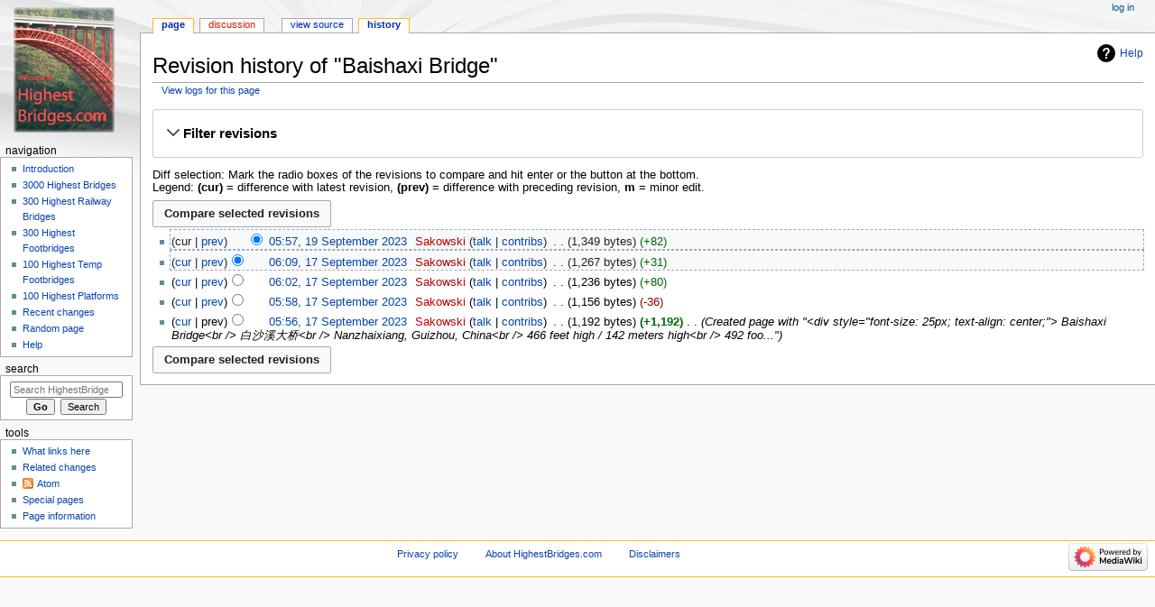

--- FILE ---
content_type: text/html; charset=UTF-8
request_url: https://highestbridges.com/wiki/index.php?title=Baishaxi_Bridge&action=history
body_size: 6931
content:
<!DOCTYPE html>
<html class="client-nojs" lang="en" dir="ltr">
<head>
<meta charset="UTF-8"/>
<title>Revision history of "Baishaxi Bridge" - HighestBridges.com</title>
<script>document.documentElement.className="client-js";RLCONF={"wgBreakFrames":!1,"wgSeparatorTransformTable":["",""],"wgDigitTransformTable":["",""],"wgDefaultDateFormat":"dmy","wgMonthNames":["","January","February","March","April","May","June","July","August","September","October","November","December"],"wgRequestId":"aW17l1m4NOEvOXz8a056OgAAAAY","wgCSPNonce":!1,"wgCanonicalNamespace":"","wgCanonicalSpecialPageName":!1,"wgNamespaceNumber":0,"wgPageName":"Baishaxi_Bridge","wgTitle":"Baishaxi Bridge","wgCurRevisionId":77432,"wgRevisionId":0,"wgArticleId":44382,"wgIsArticle":!1,"wgIsRedirect":!1,"wgAction":"history","wgUserName":null,"wgUserGroups":["*"],"wgCategories":[],"wgPageContentLanguage":"en","wgPageContentModel":"wikitext","wgRelevantPageName":"Baishaxi_Bridge","wgRelevantArticleId":44382,"wgIsProbablyEditable":!1,"wgRelevantPageIsProbablyEditable":!1,"wgRestrictionEdit":[],"wgRestrictionMove":[]};RLSTATE={"site.styles":"ready","noscript":"ready","user.styles":
"ready","user":"ready","user.options":"loading","mediawiki.interface.helpers.styles":"ready","mediawiki.action.history.styles":"ready","mediawiki.special.changeslist":"ready","mediawiki.helplink":"ready","oojs-ui-core.styles":"ready","oojs-ui.styles.indicators":"ready","mediawiki.widgets.styles":"ready","oojs-ui-core.icons":"ready","mediawiki.htmlform.ooui.styles":"ready","mediawiki.htmlform.styles":"ready","mediawiki.widgets.DateInputWidget.styles":"ready","jquery.makeCollapsible.styles":"ready","mediawiki.ui.button":"ready","mediawiki.feedlink":"ready","mediawiki.skinning.content.externallinks":"ready","skins.monobook.responsive":"ready"};RLPAGEMODULES=["mediawiki.action.history","mediawiki.htmlform","mediawiki.htmlform.ooui","mediawiki.widgets.DateInputWidget","site","mediawiki.page.startup","mediawiki.page.ready","jquery.makeCollapsible","skins.monobook.mobile"];</script>
<script>(RLQ=window.RLQ||[]).push(function(){mw.loader.implement("user.options@1hzgi",function($,jQuery,require,module){/*@nomin*/mw.user.tokens.set({"patrolToken":"+\\","watchToken":"+\\","csrfToken":"+\\"});
});});</script>
<link rel="stylesheet" href="/wiki/load.php?lang=en&amp;modules=jquery.makeCollapsible.styles%7Cmediawiki.action.history.styles%7Cmediawiki.feedlink%2Chelplink%7Cmediawiki.htmlform.ooui.styles%7Cmediawiki.htmlform.styles%7Cmediawiki.interface.helpers.styles%7Cmediawiki.skinning.content.externallinks%7Cmediawiki.special.changeslist%7Cmediawiki.ui.button%7Cmediawiki.widgets.DateInputWidget.styles%7Cmediawiki.widgets.styles%7Coojs-ui-core.icons%2Cstyles%7Coojs-ui.styles.indicators%7Cskins.monobook.responsive&amp;only=styles&amp;skin=monobook"/>
<script async="" src="/wiki/load.php?lang=en&amp;modules=startup&amp;only=scripts&amp;raw=1&amp;skin=monobook"></script>
<!--[if lt IE 9]><link rel="stylesheet" href="/wiki/skins/MonoBook/resources/screen-desktop.css?d010f" media="screen"/><![endif]-->
<meta name="ResourceLoaderDynamicStyles" content=""/>
<link rel="stylesheet" href="/wiki/load.php?lang=en&amp;modules=site.styles&amp;only=styles&amp;skin=monobook"/>
<meta name="generator" content="MediaWiki 1.35.4"/>
<meta name="robots" content="noindex,nofollow"/>
<meta name="viewport" content="width=device-width, initial-scale=1.0, user-scalable=yes, minimum-scale=0.25, maximum-scale=5.0"/>
<link rel="shortcut icon" href="/favicon.ico"/>
<link rel="search" type="application/opensearchdescription+xml" href="/wiki/opensearch_desc.php" title="HighestBridges.com (en)"/>
<link rel="EditURI" type="application/rsd+xml" href="https://www.highestbridges.com/wiki/api.php?action=rsd"/>
<link rel="alternate" type="application/atom+xml" title="&quot;Baishaxi Bridge&quot; Atom feed" href="/wiki/index.php?title=Baishaxi_Bridge&amp;feed=atom&amp;action=history"/>
<link rel="alternate" type="application/atom+xml" title="HighestBridges.com Atom feed" href="/wiki/index.php?title=Special:RecentChanges&amp;feed=atom"/>
<!--[if lt IE 9]><script src="/wiki/resources/lib/html5shiv/html5shiv.js"></script><![endif]-->
</head>
<body class="mediawiki ltr sitedir-ltr mw-hide-empty-elt ns-0 ns-subject page-Baishaxi_Bridge rootpage-Baishaxi_Bridge skin-monobook action-history"><div id="globalWrapper"><div id="column-content"><div id="content" class="mw-body" role="main"><a id="top"></a><div class="mw-indicators mw-body-content">
<div id="mw-indicator-mw-helplink" class="mw-indicator"><a href="https://meta.wikimedia.org/wiki/Special:MyLanguage/Help:Page_history" target="_blank" class="mw-helplink">Help</a></div>
</div>
<h1 id="firstHeading" class="firstHeading" lang="en">Revision history of "Baishaxi Bridge"</h1><div id="bodyContent" class="mw-body-content"><div id="siteSub">From HighestBridges.com</div><div id="contentSub" lang="en" dir="ltr"><div class="mw-history-subtitle"><a href="/wiki/index.php?title=Special:Log&amp;page=Baishaxi+Bridge" title="Special:Log">View logs for this page</a></div></div><div id="jump-to-nav"></div><a href="#column-one" class="mw-jump-link">Jump to navigation</a><a href="#searchInput" class="mw-jump-link">Jump to search</a><!-- start content --><div id="mw-content-text"><div class='mw-htmlform-ooui-wrapper oo-ui-layout oo-ui-panelLayout oo-ui-panelLayout-padded oo-ui-panelLayout-framed'><form id='mw-history-searchform' action='/wiki/index.php' method='get' enctype='application/x-www-form-urlencoded' class='mw-htmlform mw-htmlform-ooui oo-ui-layout oo-ui-formLayout'><fieldset id='mw-history-search' class='oo-ui-layout oo-ui-labelElement oo-ui-fieldsetLayout mw-collapsible mw-collapsed'><legend role='button' class='oo-ui-fieldsetLayout-header mw-collapsible-toggle'><span class='oo-ui-iconElement-icon oo-ui-iconElement-noIcon'></span><span class='oo-ui-labelElement-label'>Filter revisions</span><span aria-disabled='false' class='oo-ui-widget oo-ui-widget-enabled oo-ui-iconElement-icon oo-ui-icon-expand oo-ui-iconElement oo-ui-labelElement-invisible oo-ui-iconWidget'>Expand</span><span aria-disabled='false' class='oo-ui-widget oo-ui-widget-enabled oo-ui-iconElement-icon oo-ui-icon-collapse oo-ui-iconElement oo-ui-labelElement-invisible oo-ui-iconWidget'>Collapse</span></legend><div class='oo-ui-fieldsetLayout-group mw-collapsible-content'><div aria-disabled='false' class='oo-ui-widget oo-ui-widget-enabled'><div data-mw-modules='mediawiki.widgets.DateInputWidget' id='ooui-php-5' class='mw-htmlform-field-HTMLDateTimeField  mw-htmlform-datetime-field mw-htmlform-field-autoinfuse oo-ui-layout oo-ui-labelElement oo-ui-fieldLayout oo-ui-fieldLayout-align-top' data-ooui='{"_":"mw.htmlform.FieldLayout","fieldWidget":{"tag":"mw-input-date-range-to"},"align":"top","helpInline":true,"$overlay":true,"label":{"html":"To date:"},"classes":["mw-htmlform-field-HTMLDateTimeField"," mw-htmlform-datetime-field","mw-htmlform-field-autoinfuse"]}'><div class='oo-ui-fieldLayout-body'><span class='oo-ui-fieldLayout-header'><label for='ooui-php-3' class='oo-ui-labelElement-label'>To date:</label></span><div class='oo-ui-fieldLayout-field'><div id='mw-input-date-range-to' aria-disabled='false' class='oo-ui-widget oo-ui-widget-enabled oo-ui-inputWidget oo-ui-textInputWidget oo-ui-textInputWidget-type-text oo-ui-textInputWidget-php mw-widget-dateInputWidget' data-ooui='{"_":"mw.widgets.DateInputWidget","longDisplayFormat":false,"precision":"day","$overlay":true,"placeholder":"YYYY-MM-DD","name":"date-range-to","inputId":"ooui-php-3"}'><input type='date' tabindex='0' aria-disabled='false' name='date-range-to' value='' placeholder='YYYY-MM-DD' id='ooui-php-3' class='oo-ui-inputWidget-input' /><span class='oo-ui-iconElement-icon oo-ui-iconElement-noIcon'></span><span class='oo-ui-indicatorElement-indicator oo-ui-indicatorElement-noIndicator'></span></div></div></div></div><div id='ooui-php-6' class='mw-htmlform-field-HTMLTagFilter  oo-ui-layout oo-ui-labelElement oo-ui-fieldLayout oo-ui-fieldLayout-align-top' data-ooui='{"_":"mw.htmlform.FieldLayout","fieldWidget":{"tag":"tagfilter"},"align":"top","helpInline":true,"$overlay":true,"label":{"html":"&lt;a href=\"\/wiki\/index.php?title=Special:Tags\" title=\"Special:Tags\"&gt;Tag&lt;\/a&gt; filter:"},"classes":["mw-htmlform-field-HTMLTagFilter",""]}'><div class='oo-ui-fieldLayout-body'><span class='oo-ui-fieldLayout-header'><label for='ooui-php-4' class='oo-ui-labelElement-label'><a href="/wiki/index.php?title=Special:Tags" title="Special:Tags">Tag</a> filter:</label></span><div class='oo-ui-fieldLayout-field'><div id='tagfilter' aria-disabled='false' class='oo-ui-widget oo-ui-widget-enabled oo-ui-inputWidget oo-ui-textInputWidget oo-ui-textInputWidget-type-text oo-ui-textInputWidget-php' data-ooui='{"_":"OO.ui.TextInputWidget","name":"tagfilter","inputId":"ooui-php-4"}'><input type='text' tabindex='0' aria-disabled='false' name='tagfilter' value='' id='ooui-php-4' class='oo-ui-inputWidget-input' /><span class='oo-ui-iconElement-icon oo-ui-iconElement-noIcon'></span><span class='oo-ui-indicatorElement-indicator oo-ui-indicatorElement-noIndicator'></span></div></div></div></div><input type="hidden" value="Baishaxi Bridge" name="title"/>
<input id="mw-input-title" name="title" type="hidden" value="Baishaxi_Bridge"/>
<input id="mw-input-action" name="action" type="hidden" value="history"/>
<div class="mw-htmlform-submit-buttons">
<span aria-disabled='false' id='ooui-php-7' class='mw-htmlform-submit oo-ui-widget oo-ui-widget-enabled oo-ui-inputWidget oo-ui-buttonElement oo-ui-buttonElement-framed oo-ui-labelElement oo-ui-flaggedElement-primary oo-ui-flaggedElement-progressive oo-ui-buttonInputWidget' data-ooui='{"_":"OO.ui.ButtonInputWidget","type":"submit","value":"Show revisions","label":"Show revisions","flags":["primary","progressive"],"classes":["mw-htmlform-submit"]}'><button type='submit' tabindex='0' aria-disabled='false' value='Show revisions' class='oo-ui-inputWidget-input oo-ui-buttonElement-button'><span class='oo-ui-iconElement-icon oo-ui-iconElement-noIcon'></span><span class='oo-ui-labelElement-label'>Show revisions</span><span class='oo-ui-indicatorElement-indicator oo-ui-indicatorElement-noIndicator'></span></button></span></div>
</div></div></fieldset></form></div><div class="mw-history-legend">
<p>Diff selection: Mark the radio boxes of the revisions to compare and hit enter or the button at the bottom.<br />
Legend: <strong>(cur)</strong> = difference with latest revision, <strong>(prev)</strong> = difference with preceding revision, <strong>m</strong> = minor edit.
</p>
</div><form action="/wiki/index.php" id="mw-history-compare">
<input type="hidden" value="Baishaxi_Bridge" name="title"/>
<input type="hidden" value="historysubmit" name="action"/>
<input type="hidden" value="revision" name="type"/>
<div class="mw-history-compareselectedversions"><input class="historysubmit mw-history-compareselectedversions-button mw-ui-button" title="See the differences between the two selected revisions of this page [v]" accesskey="v" type="submit" value="Compare selected revisions"/>
</div><ul id="pagehistory">
<li data-mw-revid="77432"><span class="mw-history-histlinks mw-changeslist-links"><span>cur</span><span><a href="/wiki/index.php?title=Baishaxi_Bridge&amp;diff=77432&amp;oldid=77322" title="Baishaxi Bridge">prev</a></span></span><input type="radio" value="77432" style="visibility:hidden" name="oldid" id="mw-oldid-null" /><input type="radio" value="77432" checked="checked" name="diff" id="mw-diff-77432" /> <a href="/wiki/index.php?title=Baishaxi_Bridge&amp;oldid=77432" class="mw-changeslist-date" title="Baishaxi Bridge">05:57, 19 September 2023</a>‎ <span class='history-user'><a href="/wiki/index.php?title=User:Sakowski&amp;action=edit&amp;redlink=1" class="new mw-userlink" title="User:Sakowski (page does not exist)"><bdi>Sakowski</bdi></a> <span class="mw-usertoollinks mw-changeslist-links"><span><a href="/wiki/index.php?title=User_talk:Sakowski" class="mw-usertoollinks-talk" title="User talk:Sakowski">talk</a></span> <span><a href="/wiki/index.php?title=Special:Contributions/Sakowski" class="mw-usertoollinks-contribs" title="Special:Contributions/Sakowski">contribs</a></span></span></span>‎ <span class="mw-changeslist-separator"></span> <span class="history-size mw-diff-bytes">1,349 bytes</span> <span dir="ltr" class="mw-plusminus-pos mw-diff-bytes" title="1,349 bytes after change">+82</span>‎</li>
<li data-mw-revid="77322"><span class="mw-history-histlinks mw-changeslist-links"><span><a href="/wiki/index.php?title=Baishaxi_Bridge&amp;diff=77432&amp;oldid=77322" title="Baishaxi Bridge">cur</a></span><span><a href="/wiki/index.php?title=Baishaxi_Bridge&amp;diff=77322&amp;oldid=77321" title="Baishaxi Bridge">prev</a></span></span><input type="radio" value="77322" checked="checked" name="oldid" id="mw-oldid-77322" /><input type="radio" value="77322" name="diff" id="mw-diff-77322" /> <a href="/wiki/index.php?title=Baishaxi_Bridge&amp;oldid=77322" class="mw-changeslist-date" title="Baishaxi Bridge">06:09, 17 September 2023</a>‎ <span class='history-user'><a href="/wiki/index.php?title=User:Sakowski&amp;action=edit&amp;redlink=1" class="new mw-userlink" title="User:Sakowski (page does not exist)"><bdi>Sakowski</bdi></a> <span class="mw-usertoollinks mw-changeslist-links"><span><a href="/wiki/index.php?title=User_talk:Sakowski" class="mw-usertoollinks-talk" title="User talk:Sakowski">talk</a></span> <span><a href="/wiki/index.php?title=Special:Contributions/Sakowski" class="mw-usertoollinks-contribs" title="Special:Contributions/Sakowski">contribs</a></span></span></span>‎ <span class="mw-changeslist-separator"></span> <span class="history-size mw-diff-bytes">1,267 bytes</span> <span dir="ltr" class="mw-plusminus-pos mw-diff-bytes" title="1,267 bytes after change">+31</span>‎</li>
<li data-mw-revid="77321"><span class="mw-history-histlinks mw-changeslist-links"><span><a href="/wiki/index.php?title=Baishaxi_Bridge&amp;diff=77432&amp;oldid=77321" title="Baishaxi Bridge">cur</a></span><span><a href="/wiki/index.php?title=Baishaxi_Bridge&amp;diff=77321&amp;oldid=77319" title="Baishaxi Bridge">prev</a></span></span><input type="radio" value="77321" name="oldid" id="mw-oldid-77321" /><input type="radio" value="77321" name="diff" id="mw-diff-77321" /> <a href="/wiki/index.php?title=Baishaxi_Bridge&amp;oldid=77321" class="mw-changeslist-date" title="Baishaxi Bridge">06:02, 17 September 2023</a>‎ <span class='history-user'><a href="/wiki/index.php?title=User:Sakowski&amp;action=edit&amp;redlink=1" class="new mw-userlink" title="User:Sakowski (page does not exist)"><bdi>Sakowski</bdi></a> <span class="mw-usertoollinks mw-changeslist-links"><span><a href="/wiki/index.php?title=User_talk:Sakowski" class="mw-usertoollinks-talk" title="User talk:Sakowski">talk</a></span> <span><a href="/wiki/index.php?title=Special:Contributions/Sakowski" class="mw-usertoollinks-contribs" title="Special:Contributions/Sakowski">contribs</a></span></span></span>‎ <span class="mw-changeslist-separator"></span> <span class="history-size mw-diff-bytes">1,236 bytes</span> <span dir="ltr" class="mw-plusminus-pos mw-diff-bytes" title="1,236 bytes after change">+80</span>‎</li>
<li data-mw-revid="77319"><span class="mw-history-histlinks mw-changeslist-links"><span><a href="/wiki/index.php?title=Baishaxi_Bridge&amp;diff=77432&amp;oldid=77319" title="Baishaxi Bridge">cur</a></span><span><a href="/wiki/index.php?title=Baishaxi_Bridge&amp;diff=77319&amp;oldid=77316" title="Baishaxi Bridge">prev</a></span></span><input type="radio" value="77319" name="oldid" id="mw-oldid-77319" /><input type="radio" value="77319" name="diff" id="mw-diff-77319" /> <a href="/wiki/index.php?title=Baishaxi_Bridge&amp;oldid=77319" class="mw-changeslist-date" title="Baishaxi Bridge">05:58, 17 September 2023</a>‎ <span class='history-user'><a href="/wiki/index.php?title=User:Sakowski&amp;action=edit&amp;redlink=1" class="new mw-userlink" title="User:Sakowski (page does not exist)"><bdi>Sakowski</bdi></a> <span class="mw-usertoollinks mw-changeslist-links"><span><a href="/wiki/index.php?title=User_talk:Sakowski" class="mw-usertoollinks-talk" title="User talk:Sakowski">talk</a></span> <span><a href="/wiki/index.php?title=Special:Contributions/Sakowski" class="mw-usertoollinks-contribs" title="Special:Contributions/Sakowski">contribs</a></span></span></span>‎ <span class="mw-changeslist-separator"></span> <span class="history-size mw-diff-bytes">1,156 bytes</span> <span dir="ltr" class="mw-plusminus-neg mw-diff-bytes" title="1,156 bytes after change">-36</span>‎</li>
<li data-mw-revid="77316"><span class="mw-history-histlinks mw-changeslist-links"><span><a href="/wiki/index.php?title=Baishaxi_Bridge&amp;diff=77432&amp;oldid=77316" title="Baishaxi Bridge">cur</a></span><span>prev</span></span><input type="radio" value="77316" name="oldid" id="mw-oldid-77316" /><input type="radio" value="77316" name="diff" id="mw-diff-77316" /> <a href="/wiki/index.php?title=Baishaxi_Bridge&amp;oldid=77316" class="mw-changeslist-date" title="Baishaxi Bridge">05:56, 17 September 2023</a>‎ <span class='history-user'><a href="/wiki/index.php?title=User:Sakowski&amp;action=edit&amp;redlink=1" class="new mw-userlink" title="User:Sakowski (page does not exist)"><bdi>Sakowski</bdi></a> <span class="mw-usertoollinks mw-changeslist-links"><span><a href="/wiki/index.php?title=User_talk:Sakowski" class="mw-usertoollinks-talk" title="User talk:Sakowski">talk</a></span> <span><a href="/wiki/index.php?title=Special:Contributions/Sakowski" class="mw-usertoollinks-contribs" title="Special:Contributions/Sakowski">contribs</a></span></span></span>‎ <span class="mw-changeslist-separator"></span> <span class="history-size mw-diff-bytes">1,192 bytes</span> <strong dir="ltr" class="mw-plusminus-pos mw-diff-bytes" title="1,192 bytes after change">+1,192</strong>‎ <span class="mw-changeslist-separator"></span>  <span class="comment comment--without-parentheses">Created page with &quot;&lt;div style=&quot;font-size: 25px; text-align: center;&quot;&gt; Baishaxi Bridge&lt;br /&gt; 白沙溪大桥&lt;br /&gt; Nanzhaixiang, Guizhou, China&lt;br /&gt; 466 feet high / 142 meters high&lt;br /&gt; 492 foo...&quot;</span></li>
</ul>
<div class="mw-history-compareselectedversions"><input class="historysubmit mw-history-compareselectedversions-button mw-ui-button" title="See the differences between the two selected revisions of this page [v]" accesskey="v" type="submit" value="Compare selected revisions"/>
</div></form></div><div class="printfooter">
Retrieved from "<a dir="ltr" href="https://www.highestbridges.com/wiki/index.php?title=Baishaxi_Bridge">https://www.highestbridges.com/wiki/index.php?title=Baishaxi_Bridge</a>"</div>
<div id="catlinks" class="catlinks catlinks-allhidden" data-mw="interface"></div><!-- end content --><div class="visualClear"></div></div></div><div class="visualClear"></div></div><div id="column-one" lang="en" dir="ltr"><h2>Navigation menu</h2><div role="navigation" class="portlet" id="p-cactions" aria-labelledby="p-cactions-label"><h3 id="p-cactions-label" lang="en" dir="ltr">Page actions</h3><div class="pBody"><ul lang="en" dir="ltr"><li id="ca-nstab-main" class="selected"><a href="/wiki/index.php?title=Baishaxi_Bridge" title="View the content page [c]" accesskey="c">Page</a></li><li id="ca-talk" class="new"><a href="/wiki/index.php?title=Talk:Baishaxi_Bridge&amp;action=edit&amp;redlink=1" rel="discussion" title="Discussion about the content page (page does not exist) [t]" accesskey="t">Discussion</a></li><li id="ca-viewsource"><a href="/wiki/index.php?title=Baishaxi_Bridge&amp;action=edit" title="This page is protected.&#10;You can view its source [e]" accesskey="e">View source</a></li><li id="ca-history" class="selected"><a href="/wiki/index.php?title=Baishaxi_Bridge&amp;action=history" title="Past revisions of this page [h]" accesskey="h">History</a></li></ul></div></div><div role="navigation" class="portlet" id="p-cactions-mobile" aria-labelledby="p-cactions-mobile-label"><h3 id="p-cactions-mobile-label" lang="en" dir="ltr">Page actions</h3><div class="pBody"><ul lang="en" dir="ltr"><li id="ca-nstab-main-mobile" class="selected"><a href="/wiki/index.php?title=Baishaxi_Bridge" title="Page">Page</a></li><li id="ca-talk-mobile" class="new"><a href="/wiki/index.php?title=Talk:Baishaxi_Bridge&amp;action=edit&amp;redlink=1" rel="discussion" title=" (page does not exist)">Discussion</a></li><li id="ca-more"><a href="#p-cactions">More</a></li><li id="ca-tools"><a href="#p-tb" title="Tools">Tools</a></li><li id="ca-languages"><a href="#p-lang" title="In other languages">In other languages</a></li></ul></div></div><div role="navigation" class="portlet" id="p-personal" aria-labelledby="p-personal-label"><h3 id="p-personal-label" lang="en" dir="ltr">Personal tools</h3><div class="pBody"><ul lang="en" dir="ltr"><li id="pt-login"><a href="/wiki/index.php?title=Special:UserLogin&amp;returnto=Baishaxi+Bridge&amp;returntoquery=action%3Dhistory" title="You are encouraged to log in; however, it is not mandatory [o]" accesskey="o">Log in</a></li></ul></div></div><div class="portlet" id="p-logo" role="banner"><a href="/wiki/index.php?title=Main_Page" class="mw-wiki-logo" title="Visit the main page"></a></div><div id="sidebar"><div role="navigation" class="portlet generated-sidebar" id="p-navigation" aria-labelledby="p-navigation-label"><h3 id="p-navigation-label" lang="en" dir="ltr">Navigation</h3><div class="pBody"><ul lang="en" dir="ltr"><li id="n-Introduction"><a href="/wiki/index.php?title=Main_Page">Introduction</a></li><li id="n-3000-Highest-Bridges"><a href="/wiki/index.php?title=List_of_Highest_International_Bridges/Page_1">3000 Highest Bridges</a></li><li id="n-300-Highest-Railway-Bridges"><a href="/wiki/index.php?title=List_of_Highest_Railway_Bridges/Page_1">300 Highest Railway Bridges</a></li><li id="n-300-Highest-Footbridges"><a href="/wiki/index.php?title=World%27s_Highest_Footbridges/Page_1">300 Highest Footbridges</a></li><li id="n-100-Highest-Temp-Footbridges"><a href="/wiki/index.php?title=Temporary_Construction_Footbridges">100 Highest Temp Footbridges</a></li><li id="n-100-Highest-Platforms"><a href="/wiki/index.php?title=Skywalk,_Glasswalk,_Cliffwalk_Viewing_Platforms">100 Highest Platforms</a></li><li id="n-recentchanges"><a href="/wiki/index.php?title=Special:RecentChanges" title="A list of recent changes in the wiki [r]" accesskey="r">Recent changes</a></li><li id="n-randompage"><a href="/wiki/index.php?title=Special:Random" title="Load a random page [x]" accesskey="x">Random page</a></li><li id="n-help"><a href="https://www.mediawiki.org/wiki/Special:MyLanguage/Help:Contents" title="The place to find out">Help</a></li></ul></div></div><div role="search" class="portlet" id="p-search"><h3 id="p-search-label" lang="en" dir="ltr"><label for="searchInput">Search</label></h3><div class="pBody" id="searchBody"><form action="/wiki/index.php" id="searchform"><input type="hidden" value="Special:Search" name="title"/><input type="search" name="search" placeholder="Search HighestBridges.com" title="Search HighestBridges.com [f]" accesskey="f" id="searchInput"/><input type="submit" name="go" value="Go" title="Go to a page with this exact name if it exists" id="searchGoButton" class="searchButton"/>  <input type="submit" name="fulltext" value="Search" title="Search the pages for this text" id="mw-searchButton" class="searchButton"/></form></div></div><div role="navigation" class="portlet" id="p-tb" aria-labelledby="p-tb-label"><h3 id="p-tb-label" lang="en" dir="ltr">Tools</h3><div class="pBody"><ul lang="en" dir="ltr"><li id="t-whatlinkshere"><a href="/wiki/index.php?title=Special:WhatLinksHere/Baishaxi_Bridge" title="A list of all wiki pages that link here [j]" accesskey="j">What links here</a></li><li id="t-recentchangeslinked"><a href="/wiki/index.php?title=Special:RecentChangesLinked/Baishaxi_Bridge" rel="nofollow" title="Recent changes in pages linked from this page [k]" accesskey="k">Related changes</a></li><li id="feedlinks"><a href="/wiki/index.php?title=Baishaxi_Bridge&amp;feed=atom&amp;action=history" id="feed-atom" rel="alternate" type="application/atom+xml" class="feedlink" title="Atom feed for this page">Atom</a></li><li id="t-specialpages"><a href="/wiki/index.php?title=Special:SpecialPages" title="A list of all special pages [q]" accesskey="q">Special pages</a></li><li id="t-info"><a href="/wiki/index.php?title=Baishaxi_Bridge&amp;action=info" title="More information about this page">Page information</a></li></ul></div></div></div><a href="#sidebar" title="navigation" class="menu-toggle" id="sidebar-toggle"></a><a href="#p-personal" title="user tools" class="menu-toggle" id="p-personal-toggle"></a><a href="#globalWrapper" title="back to top" class="menu-toggle" id="globalWrapper-toggle"></a></div><!-- end of the left (by default at least) column --><div class="visualClear"></div><div id="footer" class="mw-footer" role="contentinfo" lang="en" dir="ltr"><div id="f-poweredbyico" class="footer-icons"><a href="https://www.mediawiki.org/"><img src="/wiki/resources/assets/poweredby_mediawiki_88x31.png" alt="Powered by MediaWiki" srcset="/wiki/resources/assets/poweredby_mediawiki_132x47.png 1.5x, /wiki/resources/assets/poweredby_mediawiki_176x62.png 2x" width="88" height="31" loading="lazy"/></a></div><ul id="f-list"><li id="privacy"><a href="/wiki/index.php?title=HighestBridges.com:Privacy_policy" title="HighestBridges.com:Privacy policy">Privacy policy</a></li><li id="about"><a href="/wiki/index.php?title=HighestBridges.com:About" title="HighestBridges.com:About">About HighestBridges.com</a></li><li id="disclaimer"><a href="/wiki/index.php?title=HighestBridges.com:General_disclaimer" title="HighestBridges.com:General disclaimer">Disclaimers</a></li></ul></div></div>
<script type="text/javascript">
var gaJsHost = (("https:" == document.location.protocol) ? "https://ssl." : "http://www.");
document.write(unescape("%3Cscript src='" + gaJsHost + "google-analytics.com/ga.js' type='text/javascript'%3E%3C/script%3E"));
</script>
<script type="text/javascript">
var pageTracker = _gat._getTracker("UA-12422835-1");
pageTracker._initData();
pageTracker._trackPageview();
</script>
<script>(RLQ=window.RLQ||[]).push(function(){mw.config.set({"wgBackendResponseTime":243});});</script></body></html>